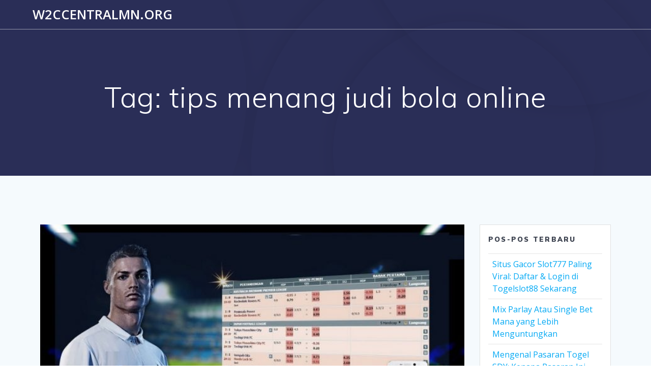

--- FILE ---
content_type: text/html; charset=UTF-8
request_url: https://w2ccentralmn.org/tag/tips-menang-judi-bola-online/
body_size: 11133
content:
<!DOCTYPE html>
<html lang="id">
<head>
    <meta charset="UTF-8">
    <meta name="viewport" content="width=device-width, initial-scale=1">
    <link rel="profile" href="https://gmpg.org/xfn/11">

	    <script>
        (function (exports, d) {
            var _isReady = false,
                _event,
                _fns = [];

            function onReady(event) {
                d.removeEventListener("DOMContentLoaded", onReady);
                _isReady = true;
                _event = event;
                _fns.forEach(function (_fn) {
                    var fn = _fn[0],
                        context = _fn[1];
                    fn.call(context || exports, window.jQuery);
                });
            }

            function onReadyIe(event) {
                if (d.readyState === "complete") {
                    d.detachEvent("onreadystatechange", onReadyIe);
                    _isReady = true;
                    _event = event;
                    _fns.forEach(function (_fn) {
                        var fn = _fn[0],
                            context = _fn[1];
                        fn.call(context || exports, event);
                    });
                }
            }

            d.addEventListener && d.addEventListener("DOMContentLoaded", onReady) ||
            d.attachEvent && d.attachEvent("onreadystatechange", onReadyIe);

            function domReady(fn, context) {
                if (_isReady) {
                    fn.call(context, _event);
                }

                _fns.push([fn, context]);
            }

            exports.mesmerizeDomReady = domReady;
        })(window, document);
    </script>
	<meta name='robots' content='index, follow, max-image-preview:large, max-snippet:-1, max-video-preview:-1' />
	<style>img:is([sizes="auto" i], [sizes^="auto," i]) { contain-intrinsic-size: 3000px 1500px }</style>
	
	<!-- This site is optimized with the Yoast SEO plugin v26.7 - https://yoast.com/wordpress/plugins/seo/ -->
	<title>tips menang judi bola online Archives - w2ccentralmn.org</title>
	<link rel="canonical" href="https://w2ccentralmn.org/tag/tips-menang-judi-bola-online/" />
	<meta property="og:locale" content="id_ID" />
	<meta property="og:type" content="article" />
	<meta property="og:title" content="tips menang judi bola online Archives - w2ccentralmn.org" />
	<meta property="og:url" content="https://w2ccentralmn.org/tag/tips-menang-judi-bola-online/" />
	<meta property="og:site_name" content="w2ccentralmn.org" />
	<meta name="twitter:card" content="summary_large_image" />
	<script type="application/ld+json" class="yoast-schema-graph">{"@context":"https://schema.org","@graph":[{"@type":"CollectionPage","@id":"https://w2ccentralmn.org/tag/tips-menang-judi-bola-online/","url":"https://w2ccentralmn.org/tag/tips-menang-judi-bola-online/","name":"tips menang judi bola online Archives - w2ccentralmn.org","isPartOf":{"@id":"https://w2ccentralmn.org/#website"},"primaryImageOfPage":{"@id":"https://w2ccentralmn.org/tag/tips-menang-judi-bola-online/#primaryimage"},"image":{"@id":"https://w2ccentralmn.org/tag/tips-menang-judi-bola-online/#primaryimage"},"thumbnailUrl":"https://w2ccentralmn.org/wp-content/uploads/2019/11/judi-bola1.jpg","breadcrumb":{"@id":"https://w2ccentralmn.org/tag/tips-menang-judi-bola-online/#breadcrumb"},"inLanguage":"id"},{"@type":"ImageObject","inLanguage":"id","@id":"https://w2ccentralmn.org/tag/tips-menang-judi-bola-online/#primaryimage","url":"https://w2ccentralmn.org/wp-content/uploads/2019/11/judi-bola1.jpg","contentUrl":"https://w2ccentralmn.org/wp-content/uploads/2019/11/judi-bola1.jpg","width":675,"height":360,"caption":"Tips Paling Ampuh Agar Menang Judi Bola Online"},{"@type":"BreadcrumbList","@id":"https://w2ccentralmn.org/tag/tips-menang-judi-bola-online/#breadcrumb","itemListElement":[{"@type":"ListItem","position":1,"name":"Home","item":"https://w2ccentralmn.org/"},{"@type":"ListItem","position":2,"name":"tips menang judi bola online"}]},{"@type":"WebSite","@id":"https://w2ccentralmn.org/#website","url":"https://w2ccentralmn.org/","name":"w2ccentralmn.org","description":"","potentialAction":[{"@type":"SearchAction","target":{"@type":"EntryPoint","urlTemplate":"https://w2ccentralmn.org/?s={search_term_string}"},"query-input":{"@type":"PropertyValueSpecification","valueRequired":true,"valueName":"search_term_string"}}],"inLanguage":"id"}]}</script>
	<!-- / Yoast SEO plugin. -->


<link rel='dns-prefetch' href='//fonts.googleapis.com' />
<link rel="alternate" type="application/rss+xml" title="w2ccentralmn.org &raquo; Feed" href="https://w2ccentralmn.org/feed/" />
<link rel="alternate" type="application/rss+xml" title="w2ccentralmn.org &raquo; Umpan Komentar" href="https://w2ccentralmn.org/comments/feed/" />
<link rel="alternate" type="application/rss+xml" title="w2ccentralmn.org &raquo; tips menang judi bola online Umpan Tag" href="https://w2ccentralmn.org/tag/tips-menang-judi-bola-online/feed/" />
<script type="text/javascript">
/* <![CDATA[ */
window._wpemojiSettings = {"baseUrl":"https:\/\/s.w.org\/images\/core\/emoji\/16.0.1\/72x72\/","ext":".png","svgUrl":"https:\/\/s.w.org\/images\/core\/emoji\/16.0.1\/svg\/","svgExt":".svg","source":{"concatemoji":"https:\/\/w2ccentralmn.org\/wp-includes\/js\/wp-emoji-release.min.js?ver=6.8.3"}};
/*! This file is auto-generated */
!function(s,n){var o,i,e;function c(e){try{var t={supportTests:e,timestamp:(new Date).valueOf()};sessionStorage.setItem(o,JSON.stringify(t))}catch(e){}}function p(e,t,n){e.clearRect(0,0,e.canvas.width,e.canvas.height),e.fillText(t,0,0);var t=new Uint32Array(e.getImageData(0,0,e.canvas.width,e.canvas.height).data),a=(e.clearRect(0,0,e.canvas.width,e.canvas.height),e.fillText(n,0,0),new Uint32Array(e.getImageData(0,0,e.canvas.width,e.canvas.height).data));return t.every(function(e,t){return e===a[t]})}function u(e,t){e.clearRect(0,0,e.canvas.width,e.canvas.height),e.fillText(t,0,0);for(var n=e.getImageData(16,16,1,1),a=0;a<n.data.length;a++)if(0!==n.data[a])return!1;return!0}function f(e,t,n,a){switch(t){case"flag":return n(e,"\ud83c\udff3\ufe0f\u200d\u26a7\ufe0f","\ud83c\udff3\ufe0f\u200b\u26a7\ufe0f")?!1:!n(e,"\ud83c\udde8\ud83c\uddf6","\ud83c\udde8\u200b\ud83c\uddf6")&&!n(e,"\ud83c\udff4\udb40\udc67\udb40\udc62\udb40\udc65\udb40\udc6e\udb40\udc67\udb40\udc7f","\ud83c\udff4\u200b\udb40\udc67\u200b\udb40\udc62\u200b\udb40\udc65\u200b\udb40\udc6e\u200b\udb40\udc67\u200b\udb40\udc7f");case"emoji":return!a(e,"\ud83e\udedf")}return!1}function g(e,t,n,a){var r="undefined"!=typeof WorkerGlobalScope&&self instanceof WorkerGlobalScope?new OffscreenCanvas(300,150):s.createElement("canvas"),o=r.getContext("2d",{willReadFrequently:!0}),i=(o.textBaseline="top",o.font="600 32px Arial",{});return e.forEach(function(e){i[e]=t(o,e,n,a)}),i}function t(e){var t=s.createElement("script");t.src=e,t.defer=!0,s.head.appendChild(t)}"undefined"!=typeof Promise&&(o="wpEmojiSettingsSupports",i=["flag","emoji"],n.supports={everything:!0,everythingExceptFlag:!0},e=new Promise(function(e){s.addEventListener("DOMContentLoaded",e,{once:!0})}),new Promise(function(t){var n=function(){try{var e=JSON.parse(sessionStorage.getItem(o));if("object"==typeof e&&"number"==typeof e.timestamp&&(new Date).valueOf()<e.timestamp+604800&&"object"==typeof e.supportTests)return e.supportTests}catch(e){}return null}();if(!n){if("undefined"!=typeof Worker&&"undefined"!=typeof OffscreenCanvas&&"undefined"!=typeof URL&&URL.createObjectURL&&"undefined"!=typeof Blob)try{var e="postMessage("+g.toString()+"("+[JSON.stringify(i),f.toString(),p.toString(),u.toString()].join(",")+"));",a=new Blob([e],{type:"text/javascript"}),r=new Worker(URL.createObjectURL(a),{name:"wpTestEmojiSupports"});return void(r.onmessage=function(e){c(n=e.data),r.terminate(),t(n)})}catch(e){}c(n=g(i,f,p,u))}t(n)}).then(function(e){for(var t in e)n.supports[t]=e[t],n.supports.everything=n.supports.everything&&n.supports[t],"flag"!==t&&(n.supports.everythingExceptFlag=n.supports.everythingExceptFlag&&n.supports[t]);n.supports.everythingExceptFlag=n.supports.everythingExceptFlag&&!n.supports.flag,n.DOMReady=!1,n.readyCallback=function(){n.DOMReady=!0}}).then(function(){return e}).then(function(){var e;n.supports.everything||(n.readyCallback(),(e=n.source||{}).concatemoji?t(e.concatemoji):e.wpemoji&&e.twemoji&&(t(e.twemoji),t(e.wpemoji)))}))}((window,document),window._wpemojiSettings);
/* ]]> */
</script>
<style id='wp-emoji-styles-inline-css' type='text/css'>

	img.wp-smiley, img.emoji {
		display: inline !important;
		border: none !important;
		box-shadow: none !important;
		height: 1em !important;
		width: 1em !important;
		margin: 0 0.07em !important;
		vertical-align: -0.1em !important;
		background: none !important;
		padding: 0 !important;
	}
</style>
<link rel='stylesheet' id='wp-block-library-css' href='https://w2ccentralmn.org/wp-includes/css/dist/block-library/style.min.css?ver=6.8.3' type='text/css' media='all' />
<style id='classic-theme-styles-inline-css' type='text/css'>
/*! This file is auto-generated */
.wp-block-button__link{color:#fff;background-color:#32373c;border-radius:9999px;box-shadow:none;text-decoration:none;padding:calc(.667em + 2px) calc(1.333em + 2px);font-size:1.125em}.wp-block-file__button{background:#32373c;color:#fff;text-decoration:none}
</style>
<style id='global-styles-inline-css' type='text/css'>
:root{--wp--preset--aspect-ratio--square: 1;--wp--preset--aspect-ratio--4-3: 4/3;--wp--preset--aspect-ratio--3-4: 3/4;--wp--preset--aspect-ratio--3-2: 3/2;--wp--preset--aspect-ratio--2-3: 2/3;--wp--preset--aspect-ratio--16-9: 16/9;--wp--preset--aspect-ratio--9-16: 9/16;--wp--preset--color--black: #000000;--wp--preset--color--cyan-bluish-gray: #abb8c3;--wp--preset--color--white: #ffffff;--wp--preset--color--pale-pink: #f78da7;--wp--preset--color--vivid-red: #cf2e2e;--wp--preset--color--luminous-vivid-orange: #ff6900;--wp--preset--color--luminous-vivid-amber: #fcb900;--wp--preset--color--light-green-cyan: #7bdcb5;--wp--preset--color--vivid-green-cyan: #00d084;--wp--preset--color--pale-cyan-blue: #8ed1fc;--wp--preset--color--vivid-cyan-blue: #0693e3;--wp--preset--color--vivid-purple: #9b51e0;--wp--preset--gradient--vivid-cyan-blue-to-vivid-purple: linear-gradient(135deg,rgba(6,147,227,1) 0%,rgb(155,81,224) 100%);--wp--preset--gradient--light-green-cyan-to-vivid-green-cyan: linear-gradient(135deg,rgb(122,220,180) 0%,rgb(0,208,130) 100%);--wp--preset--gradient--luminous-vivid-amber-to-luminous-vivid-orange: linear-gradient(135deg,rgba(252,185,0,1) 0%,rgba(255,105,0,1) 100%);--wp--preset--gradient--luminous-vivid-orange-to-vivid-red: linear-gradient(135deg,rgba(255,105,0,1) 0%,rgb(207,46,46) 100%);--wp--preset--gradient--very-light-gray-to-cyan-bluish-gray: linear-gradient(135deg,rgb(238,238,238) 0%,rgb(169,184,195) 100%);--wp--preset--gradient--cool-to-warm-spectrum: linear-gradient(135deg,rgb(74,234,220) 0%,rgb(151,120,209) 20%,rgb(207,42,186) 40%,rgb(238,44,130) 60%,rgb(251,105,98) 80%,rgb(254,248,76) 100%);--wp--preset--gradient--blush-light-purple: linear-gradient(135deg,rgb(255,206,236) 0%,rgb(152,150,240) 100%);--wp--preset--gradient--blush-bordeaux: linear-gradient(135deg,rgb(254,205,165) 0%,rgb(254,45,45) 50%,rgb(107,0,62) 100%);--wp--preset--gradient--luminous-dusk: linear-gradient(135deg,rgb(255,203,112) 0%,rgb(199,81,192) 50%,rgb(65,88,208) 100%);--wp--preset--gradient--pale-ocean: linear-gradient(135deg,rgb(255,245,203) 0%,rgb(182,227,212) 50%,rgb(51,167,181) 100%);--wp--preset--gradient--electric-grass: linear-gradient(135deg,rgb(202,248,128) 0%,rgb(113,206,126) 100%);--wp--preset--gradient--midnight: linear-gradient(135deg,rgb(2,3,129) 0%,rgb(40,116,252) 100%);--wp--preset--font-size--small: 13px;--wp--preset--font-size--medium: 20px;--wp--preset--font-size--large: 36px;--wp--preset--font-size--x-large: 42px;--wp--preset--spacing--20: 0.44rem;--wp--preset--spacing--30: 0.67rem;--wp--preset--spacing--40: 1rem;--wp--preset--spacing--50: 1.5rem;--wp--preset--spacing--60: 2.25rem;--wp--preset--spacing--70: 3.38rem;--wp--preset--spacing--80: 5.06rem;--wp--preset--shadow--natural: 6px 6px 9px rgba(0, 0, 0, 0.2);--wp--preset--shadow--deep: 12px 12px 50px rgba(0, 0, 0, 0.4);--wp--preset--shadow--sharp: 6px 6px 0px rgba(0, 0, 0, 0.2);--wp--preset--shadow--outlined: 6px 6px 0px -3px rgba(255, 255, 255, 1), 6px 6px rgba(0, 0, 0, 1);--wp--preset--shadow--crisp: 6px 6px 0px rgba(0, 0, 0, 1);}:where(.is-layout-flex){gap: 0.5em;}:where(.is-layout-grid){gap: 0.5em;}body .is-layout-flex{display: flex;}.is-layout-flex{flex-wrap: wrap;align-items: center;}.is-layout-flex > :is(*, div){margin: 0;}body .is-layout-grid{display: grid;}.is-layout-grid > :is(*, div){margin: 0;}:where(.wp-block-columns.is-layout-flex){gap: 2em;}:where(.wp-block-columns.is-layout-grid){gap: 2em;}:where(.wp-block-post-template.is-layout-flex){gap: 1.25em;}:where(.wp-block-post-template.is-layout-grid){gap: 1.25em;}.has-black-color{color: var(--wp--preset--color--black) !important;}.has-cyan-bluish-gray-color{color: var(--wp--preset--color--cyan-bluish-gray) !important;}.has-white-color{color: var(--wp--preset--color--white) !important;}.has-pale-pink-color{color: var(--wp--preset--color--pale-pink) !important;}.has-vivid-red-color{color: var(--wp--preset--color--vivid-red) !important;}.has-luminous-vivid-orange-color{color: var(--wp--preset--color--luminous-vivid-orange) !important;}.has-luminous-vivid-amber-color{color: var(--wp--preset--color--luminous-vivid-amber) !important;}.has-light-green-cyan-color{color: var(--wp--preset--color--light-green-cyan) !important;}.has-vivid-green-cyan-color{color: var(--wp--preset--color--vivid-green-cyan) !important;}.has-pale-cyan-blue-color{color: var(--wp--preset--color--pale-cyan-blue) !important;}.has-vivid-cyan-blue-color{color: var(--wp--preset--color--vivid-cyan-blue) !important;}.has-vivid-purple-color{color: var(--wp--preset--color--vivid-purple) !important;}.has-black-background-color{background-color: var(--wp--preset--color--black) !important;}.has-cyan-bluish-gray-background-color{background-color: var(--wp--preset--color--cyan-bluish-gray) !important;}.has-white-background-color{background-color: var(--wp--preset--color--white) !important;}.has-pale-pink-background-color{background-color: var(--wp--preset--color--pale-pink) !important;}.has-vivid-red-background-color{background-color: var(--wp--preset--color--vivid-red) !important;}.has-luminous-vivid-orange-background-color{background-color: var(--wp--preset--color--luminous-vivid-orange) !important;}.has-luminous-vivid-amber-background-color{background-color: var(--wp--preset--color--luminous-vivid-amber) !important;}.has-light-green-cyan-background-color{background-color: var(--wp--preset--color--light-green-cyan) !important;}.has-vivid-green-cyan-background-color{background-color: var(--wp--preset--color--vivid-green-cyan) !important;}.has-pale-cyan-blue-background-color{background-color: var(--wp--preset--color--pale-cyan-blue) !important;}.has-vivid-cyan-blue-background-color{background-color: var(--wp--preset--color--vivid-cyan-blue) !important;}.has-vivid-purple-background-color{background-color: var(--wp--preset--color--vivid-purple) !important;}.has-black-border-color{border-color: var(--wp--preset--color--black) !important;}.has-cyan-bluish-gray-border-color{border-color: var(--wp--preset--color--cyan-bluish-gray) !important;}.has-white-border-color{border-color: var(--wp--preset--color--white) !important;}.has-pale-pink-border-color{border-color: var(--wp--preset--color--pale-pink) !important;}.has-vivid-red-border-color{border-color: var(--wp--preset--color--vivid-red) !important;}.has-luminous-vivid-orange-border-color{border-color: var(--wp--preset--color--luminous-vivid-orange) !important;}.has-luminous-vivid-amber-border-color{border-color: var(--wp--preset--color--luminous-vivid-amber) !important;}.has-light-green-cyan-border-color{border-color: var(--wp--preset--color--light-green-cyan) !important;}.has-vivid-green-cyan-border-color{border-color: var(--wp--preset--color--vivid-green-cyan) !important;}.has-pale-cyan-blue-border-color{border-color: var(--wp--preset--color--pale-cyan-blue) !important;}.has-vivid-cyan-blue-border-color{border-color: var(--wp--preset--color--vivid-cyan-blue) !important;}.has-vivid-purple-border-color{border-color: var(--wp--preset--color--vivid-purple) !important;}.has-vivid-cyan-blue-to-vivid-purple-gradient-background{background: var(--wp--preset--gradient--vivid-cyan-blue-to-vivid-purple) !important;}.has-light-green-cyan-to-vivid-green-cyan-gradient-background{background: var(--wp--preset--gradient--light-green-cyan-to-vivid-green-cyan) !important;}.has-luminous-vivid-amber-to-luminous-vivid-orange-gradient-background{background: var(--wp--preset--gradient--luminous-vivid-amber-to-luminous-vivid-orange) !important;}.has-luminous-vivid-orange-to-vivid-red-gradient-background{background: var(--wp--preset--gradient--luminous-vivid-orange-to-vivid-red) !important;}.has-very-light-gray-to-cyan-bluish-gray-gradient-background{background: var(--wp--preset--gradient--very-light-gray-to-cyan-bluish-gray) !important;}.has-cool-to-warm-spectrum-gradient-background{background: var(--wp--preset--gradient--cool-to-warm-spectrum) !important;}.has-blush-light-purple-gradient-background{background: var(--wp--preset--gradient--blush-light-purple) !important;}.has-blush-bordeaux-gradient-background{background: var(--wp--preset--gradient--blush-bordeaux) !important;}.has-luminous-dusk-gradient-background{background: var(--wp--preset--gradient--luminous-dusk) !important;}.has-pale-ocean-gradient-background{background: var(--wp--preset--gradient--pale-ocean) !important;}.has-electric-grass-gradient-background{background: var(--wp--preset--gradient--electric-grass) !important;}.has-midnight-gradient-background{background: var(--wp--preset--gradient--midnight) !important;}.has-small-font-size{font-size: var(--wp--preset--font-size--small) !important;}.has-medium-font-size{font-size: var(--wp--preset--font-size--medium) !important;}.has-large-font-size{font-size: var(--wp--preset--font-size--large) !important;}.has-x-large-font-size{font-size: var(--wp--preset--font-size--x-large) !important;}
:where(.wp-block-post-template.is-layout-flex){gap: 1.25em;}:where(.wp-block-post-template.is-layout-grid){gap: 1.25em;}
:where(.wp-block-columns.is-layout-flex){gap: 2em;}:where(.wp-block-columns.is-layout-grid){gap: 2em;}
:root :where(.wp-block-pullquote){font-size: 1.5em;line-height: 1.6;}
</style>
<link rel='stylesheet' id='widgetopts-styles-css' href='https://w2ccentralmn.org/wp-content/plugins/widget-options/assets/css/widget-options.css?ver=4.1.1' type='text/css' media='all' />
<link rel='stylesheet' id='mesmerize-style-css' href='https://w2ccentralmn.org/wp-content/themes/mesmerize/style.min.css?ver=1.6.158' type='text/css' media='all' />
<style id='mesmerize-style-inline-css' type='text/css'>
img.logo.dark, img.custom-logo{width:auto;max-height:70px !important;}
/** cached kirki style */@media screen and (min-width: 768px){.header-homepage{background-position:center center;}}.header.color-overlay:before{background:#000000;}.header .background-overlay,.header.color-overlay::before{opacity:0.6;}.header.color-overlay:after{filter:invert(0%) ;}.header-homepage .header-description-row{padding-top:14%;padding-bottom:14%;}.inner-header-description{padding-top:8%;padding-bottom:8%;}.mesmerize-front-page .navigation-bar.bordered{border-bottom-color:rgba(255, 255, 255, 0.5);border-bottom-width:1px;border-bottom-style:solid;}.mesmerize-inner-page .navigation-bar.bordered{border-bottom-color:rgba(255, 255, 255, 0.5);border-bottom-width:1px;border-bottom-style:solid;}@media screen and (max-width:767px){.header-homepage .header-description-row{padding-top:10%;padding-bottom:10%;}}@media only screen and (min-width: 768px){.header-content .align-holder{width:85%!important;}.inner-header-description{text-align:center!important;}}
</style>
<link rel='stylesheet' id='mesmerize-style-bundle-css' href='https://w2ccentralmn.org/wp-content/themes/mesmerize/assets/css/theme.bundle.min.css?ver=1.6.158' type='text/css' media='all' />
<link rel='stylesheet' id='mesmerize-fonts-css' href="" data-href='https://fonts.googleapis.com/css?family=Open+Sans%3A300%2C400%2C600%2C700%7CMuli%3A300%2C300italic%2C400%2C400italic%2C600%2C600italic%2C700%2C700italic%2C900%2C900italic%7CPlayfair+Display%3A400%2C400italic%2C700%2C700italic&#038;subset=latin%2Clatin-ext&#038;display=swap' type='text/css' media='all' />
<script type="text/javascript" src="https://w2ccentralmn.org/wp-includes/js/jquery/jquery.min.js?ver=3.7.1" id="jquery-core-js"></script>
<script type="text/javascript" src="https://w2ccentralmn.org/wp-includes/js/jquery/jquery-migrate.min.js?ver=3.4.1" id="jquery-migrate-js"></script>
<script type="text/javascript" id="jquery-js-after">
/* <![CDATA[ */
    
        (function () {
            function setHeaderTopSpacing() {

                setTimeout(function() {
                  var headerTop = document.querySelector('.header-top');
                  var headers = document.querySelectorAll('.header-wrapper .header,.header-wrapper .header-homepage');

                  for (var i = 0; i < headers.length; i++) {
                      var item = headers[i];
                      item.style.paddingTop = headerTop.getBoundingClientRect().height + "px";
                  }

                    var languageSwitcher = document.querySelector('.mesmerize-language-switcher');

                    if(languageSwitcher){
                        languageSwitcher.style.top = "calc( " +  headerTop.getBoundingClientRect().height + "px + 1rem)" ;
                    }
                    
                }, 100);

             
            }

            window.addEventListener('resize', setHeaderTopSpacing);
            window.mesmerizeSetHeaderTopSpacing = setHeaderTopSpacing
            mesmerizeDomReady(setHeaderTopSpacing);
        })();
    
    
/* ]]> */
</script>
<link rel="https://api.w.org/" href="https://w2ccentralmn.org/wp-json/" /><link rel="alternate" title="JSON" type="application/json" href="https://w2ccentralmn.org/wp-json/wp/v2/tags/18" /><link rel="EditURI" type="application/rsd+xml" title="RSD" href="https://w2ccentralmn.org/xmlrpc.php?rsd" />
<meta name="generator" content="WordPress 6.8.3" />
    <script type="text/javascript" data-name="async-styles">
        (function () {
            var links = document.querySelectorAll('link[data-href]');
            for (var i = 0; i < links.length; i++) {
                var item = links[i];
                item.href = item.getAttribute('data-href')
            }
        })();
    </script>
	        <style data-name="header-shapes">
            .header.color-overlay:after {background:url(https://w2ccentralmn.org/wp-content/themes/mesmerize/assets/images/header-shapes/circles.png) center center/ cover no-repeat}        </style>
            <style data-name="background-content-colors">
        .mesmerize-inner-page .page-content,
        .mesmerize-inner-page .content,
        .mesmerize-front-page.mesmerize-content-padding .page-content {
            background-color: #F5FAFD;
        }
    </style>
    </head>

<body class="archive tag tag-tips-menang-judi-bola-online tag-18 wp-theme-mesmerize mesmerize-inner-page">
<style>
.screen-reader-text[href="#page-content"]:focus {
   background-color: #f1f1f1;
   border-radius: 3px;
   box-shadow: 0 0 2px 2px rgba(0, 0, 0, 0.6);
   clip: auto !important;
   clip-path: none;
   color: #21759b;

}
</style>
<a class="skip-link screen-reader-text" href="#page-content">Skip to content</a>

<div  id="page-top" class="header-top">
		<div class="navigation-bar bordered"  data-sticky='0'  data-sticky-mobile='1'  data-sticky-to='top' >
    <div class="navigation-wrapper ">
    	<div class="row basis-auto">
	        <div class="logo_col col-xs col-sm-fit">
	            <a class="text-logo" data-type="group"  data-dynamic-mod="true" href="https://w2ccentralmn.org/">w2ccentralmn.org</a>	        </div>
	        <div class="main_menu_col col-xs">
	            <div id="mainmenu_container" class="active-line-bottom main-menu dropdown-menu row"></div>    <a href="#" data-component="offcanvas" data-target="#offcanvas-wrapper" data-direction="right" data-width="300px" data-push="false">
        <div class="bubble"></div>
        <i class="fa fa-bars"></i>
    </a>
    <div id="offcanvas-wrapper" class="hide force-hide  offcanvas-right">
        <div class="offcanvas-top">
            <div class="logo-holder">
                <a class="text-logo" data-type="group"  data-dynamic-mod="true" href="https://w2ccentralmn.org/">w2ccentralmn.org</a>            </div>
        </div>
        <div id="offcanvas_menu" class="offcanvas_menu"></div>
            </div>
    	        </div>
	    </div>
    </div>
</div>
</div>

<div id="page" class="site">
    <div class="header-wrapper">
        <div  class='header  color-overlay' style='; background:#6a73da'>
            								    <div class="inner-header-description gridContainer">
        <div class="row header-description-row">
    <div class="col-xs col-xs-12">
        <h1 class="hero-title">
            Tag: <span>tips menang judi bola online</span>        </h1>
                    <p class="header-subtitle"></p>
            </div>
        </div>
    </div>
        <script>
		if (window.mesmerizeSetHeaderTopSpacing) {
			window.mesmerizeSetHeaderTopSpacing();
		}
    </script>
                        </div>
    </div>

    <div id='page-content' class="content blog-page">
        <div class="gridContainer gridContainer content">
            <div class="row">
                <div class="col-xs-12 col-sm-8 col-md-9">
                    <div class="post-list row"   >
                        <div class="post-list-item col-xs-12 space-bottom col-sm-12 col-md-12" data-masonry-width="col-md-12">
    <div id="post-75" class="blog-post card  post-75 post type-post status-publish format-standard has-post-thumbnail hentry category-judi-bola tag-cara-menang-judi-bola-online tag-judi-bola-online tag-tips-menang-judi-bola-online">
        <div class="post-content">
      
            <div class="post-thumbnail">
   <a href="https://w2ccentralmn.org/tips-paling-ampuh-agar-menang-judi-bola-online/" class="post-list-item-thumb ">
      <img width="675" height="360" src="https://w2ccentralmn.org/wp-content/uploads/2019/11/judi-bola1.jpg" class="attachment-post-thumbnail size-post-thumbnail wp-post-image" alt="Tips Paling Ampuh Agar Menang Judi Bola Online" decoding="async" fetchpriority="high" srcset="https://w2ccentralmn.org/wp-content/uploads/2019/11/judi-bola1.jpg 675w, https://w2ccentralmn.org/wp-content/uploads/2019/11/judi-bola1-300x160.jpg 300w" sizes="(max-width: 675px) 100vw, 675px" />   </a>
</div>

            <div class="col-xs-12 col-padding col-padding-xs">
                <h3 class="post-title">
                    <a href="https://w2ccentralmn.org/tips-paling-ampuh-agar-menang-judi-bola-online/" rel="bookmark">
                        Tips Paling Ampuh Agar Menang Judi Bola Online                    </a>
                </h3>
                <div class="post-meta small muted space-bottom-small">
    <span class="date">November 17, 2019</span>
</div>


                <div class="post-excerpt">
                    <p>Judi Bola Online Bermain judi bola online memang sesuatu hal yang sangat mudah untuk dimainkan pada jaman sekarang ini. Namun, untuk memperoleh kemenangan dalam permainanya tentu tidaklah semudah apa yang dibayangkan selama ini. Banyak sekali dari para pemain judi yang selalu mengeluh dengan kekalahannya yang mereka alami. Padahal kekahalan tersebut disebabkan oleh hal yang sepele.&hellip; <br /> <a class="read-more" href="https://w2ccentralmn.org/tips-paling-ampuh-agar-menang-judi-bola-online/">Read more</a></p>
                </div>
            </div>

        </div>
    </div>
</div>
<div class="post-list-item col-xs-12 space-bottom col-sm-12 col-md-12" data-masonry-width="col-md-12">
    <div id="post-27" class="blog-post card  post-27 post type-post status-publish format-standard has-post-thumbnail hentry category-judi-bola tag-judi-bola tag-judi-bola-online tag-tips-menang-judi-bola-online">
        <div class="post-content">
      
            <div class="post-thumbnail">
   <a href="https://w2ccentralmn.org/beberapa-strategi-supayan-menang-judi-bola-online/" class="post-list-item-thumb ">
      <img width="650" height="400" src="https://w2ccentralmn.org/wp-content/uploads/2019/10/bolaa.jpg" class="attachment-post-thumbnail size-post-thumbnail wp-post-image" alt="Beberapa Strategi Supayan Menang Judi Bola Online" decoding="async" srcset="https://w2ccentralmn.org/wp-content/uploads/2019/10/bolaa.jpg 650w, https://w2ccentralmn.org/wp-content/uploads/2019/10/bolaa-300x185.jpg 300w" sizes="(max-width: 650px) 100vw, 650px" />   </a>
</div>

            <div class="col-xs-12 col-padding col-padding-xs">
                <h3 class="post-title">
                    <a href="https://w2ccentralmn.org/beberapa-strategi-supayan-menang-judi-bola-online/" rel="bookmark">
                        Beberapa Strategi Supayan Menang Judi Bola Online                    </a>
                </h3>
                <div class="post-meta small muted space-bottom-small">
    <span class="date">Oktober 28, 2019</span>
</div>


                <div class="post-excerpt">
                    <p>Judi Bola Online Menjadi seorang pemenang di permainan taruhan bandar judi bola online pastinya akan menciptakan keuntungan. Terlagi saat ini jika kamu telah menjadi bagian member di sebuah bandar terbaik dan terpercaya tentu kamu sudah memperoleh banyak hadiah yang langsung dinikmati secara langsung. Oleh sebab itu setiap petaruh yang ingin mendapatkan banyak keuntungan dari setiap&hellip; <br /> <a class="read-more" href="https://w2ccentralmn.org/beberapa-strategi-supayan-menang-judi-bola-online/">Read more</a></p>
                </div>
            </div>

        </div>
    </div>
</div>
                    </div>
                    <div class="navigation-c">
                                            </div>
                </div>
                
<div class="sidebar col-sm-4 col-md-3">
    <div class="sidebar-row">
        
		<div id="recent-posts-2" class="widget widget_recent_entries">
		<h5 class="widgettitle">Pos-pos Terbaru</h5>
		<ul>
											<li>
					<a href="https://w2ccentralmn.org/situs-gacor-slot777-paling-viral-daftar-login-di-togelslot88-sekarang/">Situs Gacor Slot777 Paling Viral: Daftar &#038; Login di Togelslot88 Sekarang</a>
									</li>
											<li>
					<a href="https://w2ccentralmn.org/mix-parlay-atau-single-bet-mana-yang-lebih-menguntungkan/">Mix Parlay Atau Single Bet Mana yang Lebih Menguntungkan</a>
									</li>
											<li>
					<a href="https://w2ccentralmn.org/mengenal-pasaran-togel-sdy-kenapa-pasaran-ini-begitu-digemari/">Mengenal Pasaran Togel SDY: Kenapa Pasaran Ini Begitu Digemari?</a>
									</li>
											<li>
					<a href="https://w2ccentralmn.org/situs-slot-online-yang-membawa-anda-ke-dunia-kemenangan/">Situs Slot Online yang Membawa Anda ke Dunia Kemenangan</a>
									</li>
											<li>
					<a href="https://w2ccentralmn.org/bergabung-menjadi-member-situs-toto-macau-online-terpopuler/">Bergabung Menjadi Member Situs Toto Macau Online Terpopuler</a>
									</li>
					</ul>

		</div><div id="categories-2" class="widget widget_categories"><h5 class="widgettitle">Kategori</h5>
			<ul>
					<li class="cat-item cat-item-2"><a href="https://w2ccentralmn.org/category/judi-bola/">Judi Bola</a>
</li>
	<li class="cat-item cat-item-59"><a href="https://w2ccentralmn.org/category/judi-casino/">Judi Casino</a>
</li>
	<li class="cat-item cat-item-9"><a href="https://w2ccentralmn.org/category/judi-online/">Judi online</a>
</li>
	<li class="cat-item cat-item-43"><a href="https://w2ccentralmn.org/category/judi-slot/">Judi Slot</a>
</li>
	<li class="cat-item cat-item-77"><a href="https://w2ccentralmn.org/category/mix-parlay/">mix parlay</a>
</li>
	<li class="cat-item cat-item-14"><a href="https://w2ccentralmn.org/category/poker/">Poker</a>
</li>
	<li class="cat-item cat-item-67"><a href="https://w2ccentralmn.org/category/togel/">Togel</a>
</li>
	<li class="cat-item cat-item-1"><a href="https://w2ccentralmn.org/category/uncategorized/">Uncategorized</a>
</li>
			</ul>

			</div><div id="archives-2" class="widget widget_archive"><h5 class="widgettitle">Arsip</h5>
			<ul>
					<li><a href='https://w2ccentralmn.org/2025/09/'>September 2025</a></li>
	<li><a href='https://w2ccentralmn.org/2025/02/'>Februari 2025</a></li>
	<li><a href='https://w2ccentralmn.org/2021/11/'>November 2021</a></li>
	<li><a href='https://w2ccentralmn.org/2021/09/'>September 2021</a></li>
	<li><a href='https://w2ccentralmn.org/2021/07/'>Juli 2021</a></li>
	<li><a href='https://w2ccentralmn.org/2021/06/'>Juni 2021</a></li>
	<li><a href='https://w2ccentralmn.org/2021/03/'>Maret 2021</a></li>
	<li><a href='https://w2ccentralmn.org/2020/12/'>Desember 2020</a></li>
	<li><a href='https://w2ccentralmn.org/2020/07/'>Juli 2020</a></li>
	<li><a href='https://w2ccentralmn.org/2020/05/'>Mei 2020</a></li>
	<li><a href='https://w2ccentralmn.org/2020/01/'>Januari 2020</a></li>
	<li><a href='https://w2ccentralmn.org/2019/12/'>Desember 2019</a></li>
	<li><a href='https://w2ccentralmn.org/2019/11/'>November 2019</a></li>
	<li><a href='https://w2ccentralmn.org/2019/10/'>Oktober 2019</a></li>
	<li><a href='https://w2ccentralmn.org/2019/02/'>Februari 2019</a></li>
	<li><a href='https://w2ccentralmn.org/2017/03/'>Maret 2017</a></li>
			</ul>

			</div><div id="block-10" class="widget widget_block">
<div class="wp-block-group"><div class="wp-block-group__inner-container is-layout-constrained wp-block-group-is-layout-constrained">
<h2 class="wp-block-heading">Partner Kami</h2>



<li><a href="https://idnpoker.id/">IDN Poker</a></li><li><a href="https://www.gallomaquia.com.mx/">situs poker online</a></li><li><a href="https://www.babyboomshop.online/">Poker IDN Online</a></li><li><a href="https://www.buygirlscoutcookies.com/">Dadu Online Live</a></li><li><a href="https://goodfriendscafewahoo.com/">Sicbo</a></li><li><a href="https://www.suipachasuites.com/">Dadu Online Uang Asli</a></li><li><a href="https://itsdonated.com/">Data Macau 4D</a></li><li><a href="https://www.wholesalee.shop/">Login Poker Online</a></li><li><a href="https://www.yify.us">Toto Macau 4D</a></li>
<li><a href="https://www.amerestaurant.com/">IDN Poker 88</a></li>
<li><a href="https://www.abyssiniarestaurant.net/">Slot Gacor</a></li> <li><a href="https://www.outofomaha.com/">Togelslot88</a></li>
<p>&nbsp;</p> <li><a href="https://greciangyros.net/">Situs Pedetogel</a></li>
<li><a href="https://www.biginburma.com/">Togel Resmi</a></li> <li><a href="https://daithanhsupermarket.com/">Situs Togel178</a></li> <li><a href="https://www.gambletribune.org/">Vipwin88</a></li><li><a href="https://mainvipwin88.com/">mainvipwin88.com</a></li><li><a href="https://www.khaodham.com/listings/waterpool/">alternatif togelslot88</a></li><li><a href="https://togelslot88.xyz/">togelslot88</a></li><li><a href="https://www.rolandeausrestaurant.com/">vipwin88</a></li><li><a href="https://gasvipwin88.com/">vipwin88 market</a></li><li><a href="https://vipw88.com/">vipwin88</a></li> <li><a href="https://vipw88.net/">vipwin88 market</a></li><li><a href="https://togelslot88.cc/">https://togelslot88.cc/</a></li> <li><a href="https://vipwin88.games/">situs vipwin88</a></li><li><a href="https://www.fixmyacllc.com/">https://www.fixmyacllc.com/</a></li><li><a href="https://slot88.sg-host.com/">link slot gacor</a></li>
<li><a href="https://elsietemaressa.com/">Togel Online Resmi</a></li>
<li><a href="https://totomacau.biz/">Toto Macau</a></li><li><a href="https://178togel.com/">togel178</a></li><li><a href="https://togel178.best/">togel178</a></li><li><a href="https://togel178.sg-host.com/">togel178</a></li>
<li><a href="https://www.eccoboston.com/">Poker IDN</a></li>
<li><a href="https://vipwin88.sg-host.com/">Vipwin88 Gacor</a></li>
<li><a href="https://www.gainesvillehog.org/">Pedetogel</a></li>
<li><a href="https://catevering.com/">Nova slot88</a></li>
<li><a href="https://rockthetok.net/">masuk 178</a></li><li><a href="https://togel178.com/">informasi 178</a></li>
<li><a href="https://creatividaddigital.com.mx/shop/">link indo7poker</a></li>
<li><a href="https://howardsflorist.net/">masuk 178</a></li>
<li><p><strong>situs slot online resmi</strong>, dan <a href="https://www.woodhands.com/">agen slot terpercaya</a>, Anda bisa memaksimalkan peluang untuk menang dan menikmati pengalaman bermain yang menyenangkan.</p></li>
<li><a href="https://countydownspectator.com/">link novaslot88</a></li><li><a href="https://totomacau.me/">toto macau</a></li> <li><a href="https://2ataskforce.com/">Slot Deposit Dana</a></li><li><a href="https://miamicellphonestore.com/cell-phones/">Togel178 Alternatif</a></li><li><a href="https://vipwin88.it.com/">Situs Vipwin88</a></li><li><a href="https://novaslot88.it.com/">https://novaslot88.it.com/</a></li>
<li><a href="https://aimfits.com/okra-water-benefits/">Vipwin88</a></li>
<li><a href="https://cloverhillauctioneers.com/">Vipwin88</a></li>
<li><a href="https://iacustomercenter.com/">Situs Togel</a></li>
</div></div>
</div><div id="custom_html-2" class="widget_text widget widget_custom_html"><div class="textwidget custom-html-widget"><p>Dengan kemajuan teknologi, poker mobile semakin populer. Pemain kini dapat menikmati <a href="https://www.winchesterauto.com">IDN Poker terbesar</a> langsung dari ponsel mereka, memungkinkan akses mudah dan pengalaman bermain yang praktis. Fasilitas ini menawarkan kebebasan untuk bermain kapan saja dan di mana saja.</p>
<hr />
<p>Pemain slot gacor sering melakukan kesalahan yang dapat mengurangi peluang menang. Pertama, tidak membaca aturan permainan di <a href="https://www.hearthebill.org">situs Live22</a> dapat menyebabkan kebingungan. Selain itu, mengabaikan manajemen modal membuat risiko kerugian meningkat. Terakhir, bermain tanpa strategi yang jelas dapat merugikan, sehingga penting untuk memiliki pendekatan yang tepat.</p>
<hr>
<a href="https://www.davejarvisrealestate.com/">Pedetogel</a> nyediain update angka dengan tampilan bersih. Banyak pengguna suka karena gampang dipakai dan hasilnya ditampilkan langsung tanpa banyak klik.
<hr>
IDN Play merekomendasikan Indo7Poker sebagai <a href="https://www.burakcafe.com/menu/">Situs IDN Poker Terpercaya</a> dengan platform resmi, sistem fair play, tanpa bot, serta transaksi aman untuk pengalaman poker online yang lebih optimal.
<hr>
Sebagai <a href="https://www.heliyacafe.com/menu/">situs IDN Poker terpercaya</a>, Indo7Poker mengutamakan fair play tanpa bot, sehingga semua meja diisi oleh pemain asli.
<hr>
Memilih <a href="https://ghoulgames.com/geometry-rash-game/">situs IDN Poker terpercaya</a> menjadi langkah penting bagi pemain poker online yang mengutamakan keamanan, kenyamanan, dan keadilan dalam bermain.
<hr>
Indo7Poker hadir sebagai <a href="https://terraboxmod.com/">Situs Dadu Online</a> uang asli yang dirancang untuk pemain yang mengutamakan kecepatan transaksi dan keadilan dalam bermain.
<hr>
Indo7Poker hadir sebagai <a href="https://www.therageroommaine.com/">Situs Dadu Online</a> uang asli terpercaya 2026 dengan sistem fair play, tanpa manipulasi, transaksi cepat, dan layanan aktif 24 jam.
<hr>
Bagi pemain togel berpengalaman, data pengeluaran bukan sekadar angka, melainkan fondasi utama dalam menyusun prediksi. Melalui <a href="https://www.nhanvatlichsu.org/2020/06/ly-thai-to-947-1028.html">pengeluaran toto macau hari ini</a>, pemain dapat melihat pola, tren angka yang sering muncul, serta hasil sebelumnya secara kronologis. Hal ini membantu proses analisis menjadi lebih terstruktur dan rasional.
<hr>
Indo7Poker dikenal luas sebagai situs <a href="https://www.northernspyfoodco.com/">IDN Poker</a> terpercaya yang memberikan pengalaman bermain tanpa gangguan.
<hr>
Tahun 2026 menjadi bukti kemajuan <a href="https://theonyxcafe.com/menu/">Indo7Poker</a> situs dadu online sebagai situs fair play dengan sistem real time, keamanan data tinggi, dan mekanisme permainan transparan untuk semua pemain.
<hr></div></div>    </div>
</div>
            </div>
        </div>
    </div>

<div  class='footer footer-simple'>
    <div  class='footer-content center-xs'>
        <div class="gridContainer">
	        <div class="row middle-xs footer-content-row">
	            <div class="footer-content-col col-xs-12">
	                    <p  class="copyright">&copy;&nbsp;&nbsp;2026&nbsp;w2ccentralmn.org.&nbsp;Built using WordPress and the <a rel="nofollow" target="_blank" href="https://extendthemes.com/go/built-with-mesmerize/" class="mesmerize-theme-link">Mesmerize Theme</a></p>	            </div>
	        </div>
	    </div>
    </div>
</div>
	</div>
<script type="speculationrules">
{"prefetch":[{"source":"document","where":{"and":[{"href_matches":"\/*"},{"not":{"href_matches":["\/wp-*.php","\/wp-admin\/*","\/wp-content\/uploads\/*","\/wp-content\/*","\/wp-content\/plugins\/*","\/wp-content\/themes\/mesmerize\/*","\/*\\?(.+)"]}},{"not":{"selector_matches":"a[rel~=\"nofollow\"]"}},{"not":{"selector_matches":".no-prefetch, .no-prefetch a"}}]},"eagerness":"conservative"}]}
</script>
<script type="text/javascript"  defer="defer" src="https://w2ccentralmn.org/wp-includes/js/imagesloaded.min.js?ver=5.0.0" id="imagesloaded-js"></script>
<script type="text/javascript"  defer="defer" src="https://w2ccentralmn.org/wp-includes/js/masonry.min.js?ver=4.2.2" id="masonry-js"></script>
<script type="text/javascript"  defer="defer" src="https://w2ccentralmn.org/wp-content/themes/mesmerize/assets/js/theme.bundle.min.js?ver=1.6.158" id="mesmerize-theme-js"></script>
    <script>
        /(trident|msie)/i.test(navigator.userAgent) && document.getElementById && window.addEventListener && window.addEventListener("hashchange", function () {
            var t, e = location.hash.substring(1);
            /^[A-z0-9_-]+$/.test(e) && (t = document.getElementById(e)) && (/^(?:a|select|input|button|textarea)$/i.test(t.tagName) || (t.tabIndex = -1), t.focus())
        }, !1);
    </script>
	</body>
</html>
